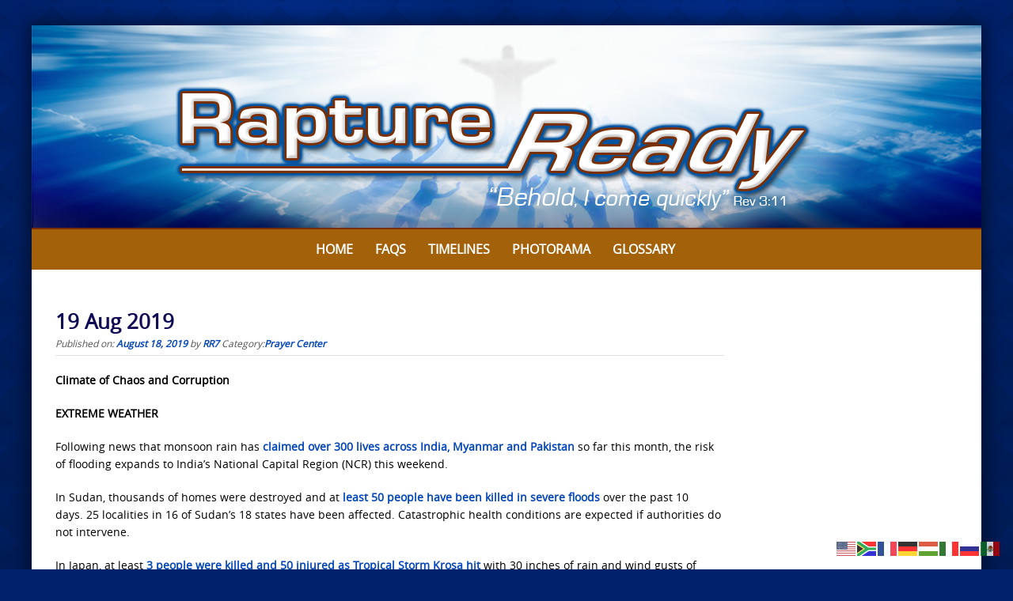

--- FILE ---
content_type: text/html; charset=UTF-8
request_url: https://www.raptureready.com/2019/08/18/pc-19-aug-2019/
body_size: 77596
content:

<!DOCTYPE html>
<html lang="en-US">
<head>
<meta http-equiv="X-UA-Compatible" content="IE=Edge">
<meta charset="UTF-8">
<meta name="viewport" content="width=device-width, initial-scale=1">
<link rel="profile" href="https://gmpg.org/xfn/11">
<script>
  (function(i,s,o,g,r,a,m){i['GoogleAnalyticsObject']=r;i[r]=i[r]||function(){
  (i[r].q=i[r].q||[]).push(arguments)},i[r].l=1*new Date();a=s.createElement(o),
  m=s.getElementsByTagName(o)[0];a.async=1;a.src=g;m.parentNode.insertBefore(a,m)
  })(window,document,'script','https://www.google-analytics.com/analytics.js','ga');

  ga('create', 'UA-4313854-1', 'auto');
  ga('send', 'pageview');

</script>
<meta name='robots' content='index, follow, max-image-preview:large, max-snippet:-1, max-video-preview:-1' />

	<!-- This site is optimized with the Yoast SEO Premium plugin v26.6 (Yoast SEO v26.6) - https://yoast.com/wordpress/plugins/seo/ -->
	<title>19 Aug 2019 - Rapture Ready</title>
	<link rel="canonical" href="https://www.raptureready.com/2019/08/18/pc-19-aug-2019/" />
	<meta property="og:locale" content="en_US" />
	<meta property="og:type" content="article" />
	<meta property="og:title" content="19 Aug 2019" />
	<meta property="og:description" content="Climate of Chaos and Corruption EXTREME WEATHER Following news that monsoon rain has claimed over 300 lives across India, Myanmar and Pakistan so far this" />
	<meta property="og:url" content="https://www.raptureready.com/2019/08/18/pc-19-aug-2019/" />
	<meta property="og:site_name" content="Rapture Ready" />
	<meta property="article:publisher" content="https://www.facebook.com/pages/Rapture-Ready/107778769244578" />
	<meta property="article:published_time" content="2019-08-18T10:11:57+00:00" />
	<meta name="author" content="RR7" />
	<meta name="twitter:card" content="summary_large_image" />
	<meta name="twitter:label1" content="Written by" />
	<meta name="twitter:data1" content="RR7" />
	<meta name="twitter:label2" content="Est. reading time" />
	<meta name="twitter:data2" content="17 minutes" />
	<script type="application/ld+json" class="yoast-schema-graph">{"@context":"https://schema.org","@graph":[{"@type":"WebPage","@id":"https://www.raptureready.com/2019/08/18/pc-19-aug-2019/","url":"https://www.raptureready.com/2019/08/18/pc-19-aug-2019/","name":"19 Aug 2019 - Rapture Ready","isPartOf":{"@id":"https://www.raptureready.com/#website"},"datePublished":"2019-08-18T10:11:57+00:00","author":{"@id":"https://www.raptureready.com/#/schema/person/7e543cc40ce073071348b1d5b0c0d9d7"},"breadcrumb":{"@id":"https://www.raptureready.com/2019/08/18/pc-19-aug-2019/#breadcrumb"},"inLanguage":"en-US","potentialAction":[{"@type":"ReadAction","target":["https://www.raptureready.com/2019/08/18/pc-19-aug-2019/"]}]},{"@type":"BreadcrumbList","@id":"https://www.raptureready.com/2019/08/18/pc-19-aug-2019/#breadcrumb","itemListElement":[{"@type":"ListItem","position":1,"name":"Home","item":"https://www.raptureready.com/"},{"@type":"ListItem","position":2,"name":"Articles","item":"https://www.raptureready.com/articles/"},{"@type":"ListItem","position":3,"name":"19 Aug 2019"}]},{"@type":"WebSite","@id":"https://www.raptureready.com/#website","url":"https://www.raptureready.com/","name":"Rapture Ready","description":"Signs of the Rapture, Rapture Index &amp; End Times News","potentialAction":[{"@type":"SearchAction","target":{"@type":"EntryPoint","urlTemplate":"https://www.raptureready.com/?s={search_term_string}"},"query-input":{"@type":"PropertyValueSpecification","valueRequired":true,"valueName":"search_term_string"}}],"inLanguage":"en-US"},{"@type":"Person","@id":"https://www.raptureready.com/#/schema/person/7e543cc40ce073071348b1d5b0c0d9d7","name":"RR7","url":"https://www.raptureready.com/author/todd/"}]}</script>
	<!-- / Yoast SEO Premium plugin. -->


<link rel='dns-prefetch' href='//stats.wp.com' />
<link rel='dns-prefetch' href='//v0.wordpress.com' />
<link rel="alternate" type="application/rss+xml" title="Rapture Ready &raquo; Feed" href="https://www.raptureready.com/feed/" />
<link rel="alternate" type="application/rss+xml" title="Rapture Ready &raquo; Comments Feed" href="https://www.raptureready.com/comments/feed/" />
<link rel="alternate" title="oEmbed (JSON)" type="application/json+oembed" href="https://www.raptureready.com/wp-json/oembed/1.0/embed?url=https%3A%2F%2Fwww.raptureready.com%2F2019%2F08%2F18%2Fpc-19-aug-2019%2F" />
<link rel="alternate" title="oEmbed (XML)" type="text/xml+oembed" href="https://www.raptureready.com/wp-json/oembed/1.0/embed?url=https%3A%2F%2Fwww.raptureready.com%2F2019%2F08%2F18%2Fpc-19-aug-2019%2F&#038;format=xml" />
<style id='wp-img-auto-sizes-contain-inline-css' type='text/css'>
img:is([sizes=auto i],[sizes^="auto," i]){contain-intrinsic-size:3000px 1500px}
/*# sourceURL=wp-img-auto-sizes-contain-inline-css */
</style>
<link rel='stylesheet' id='embed-pdf-viewer-css' href='https://www.raptureready.com/wp-content/plugins/embed-pdf-viewer/css/embed-pdf-viewer.css?ver=2.4.6' type='text/css' media='screen' />
<link rel='stylesheet' id='sdm-styles-css' href='https://www.raptureready.com/wp-content/plugins/simple-download-monitor/css/sdm_wp_styles.css?ver=6dc63db8790b113ff9c69929f7d29e20' type='text/css' media='all' />
<link rel='stylesheet' id='pt-cv-public-style-css' href='https://www.raptureready.com/wp-content/plugins/content-views-query-and-display-post-page/public/assets/css/cv.css?ver=4.2.1' type='text/css' media='all' />
<style id='wp-emoji-styles-inline-css' type='text/css'>

	img.wp-smiley, img.emoji {
		display: inline !important;
		border: none !important;
		box-shadow: none !important;
		height: 1em !important;
		width: 1em !important;
		margin: 0 0.07em !important;
		vertical-align: -0.1em !important;
		background: none !important;
		padding: 0 !important;
	}
/*# sourceURL=wp-emoji-styles-inline-css */
</style>
<link rel='stylesheet' id='foobox-free-min-css' href='https://www.raptureready.com/wp-content/plugins/foobox-image-lightbox/free/css/foobox.free.min.css?ver=2.7.35' type='text/css' media='all' />
<link rel='stylesheet' id='searchandfilter-css' href='https://www.raptureready.com/wp-content/plugins/search-filter/style.css?ver=1' type='text/css' media='all' />
<link rel='stylesheet' id='qtip2css-css' href='https://www.raptureready.com/wp-content/plugins/wordpress-tooltips/js/qtip2/jquery.qtip.min.css?ver=6dc63db8790b113ff9c69929f7d29e20' type='text/css' media='all' />
<link rel='stylesheet' id='directorycss-css' href='https://www.raptureready.com/wp-content/plugins/wordpress-tooltips/js/jdirectory/directory.min.css?ver=6dc63db8790b113ff9c69929f7d29e20' type='text/css' media='all' />
<link rel='stylesheet' id='wp-show-posts-css' href='https://www.raptureready.com/wp-content/plugins/wp-show-posts/css/wp-show-posts-min.css?ver=1.1.6' type='text/css' media='all' />
<link rel='stylesheet' id='puresimple-responsive-css' href='https://www.raptureready.com/wp-content/themes/puresimple-main/css/responsive.min.css?ver=3.1.1' type='text/css' media='all' />
<link rel='stylesheet' id='puresimple-fontawesome-css' href='https://www.raptureready.com/wp-content/themes/puresimple-main/css/font-awesome.min.css?ver=4.4.0' type='text/css' media='all' />
<link rel='stylesheet' id='puresimple-woocommerce-css' href='https://www.raptureready.com/wp-content/themes/puresimple-main/woocommerce/woocommerce.css?ver=4.3.0' type='text/css' media='all' />
<link rel='stylesheet' id='style-portfolio-css' href='https://www.raptureready.com/wp-content/themes/puresimple-main/css/portfolio.css?ver=4.3.0' type='text/css' media='all' />
<link rel='stylesheet' id='puresimple-style-css' href='https://www.raptureready.com/wp-content/themes/puresimple-main/style.css?ver=4.6.0' type='text/css' media='all' />
<link rel='stylesheet' id='slb_core-css' href='https://www.raptureready.com/wp-content/plugins/simple-lightbox/client/css/app.css?ver=2.9.4' type='text/css' media='all' />
<link rel='stylesheet' id='tablepress-default-css' href='https://www.raptureready.com/wp-content/plugins/tablepress/css/build/default.css?ver=3.2.6' type='text/css' media='all' />
<script type="text/javascript" src="https://www.raptureready.com/wp-includes/js/jquery/jquery.min.js?ver=3.7.1" id="jquery-core-js"></script>
<script type="text/javascript" src="https://www.raptureready.com/wp-includes/js/jquery/jquery-migrate.min.js?ver=3.4.1" id="jquery-migrate-js"></script>
<script type="text/javascript" id="sdm-scripts-js-extra">
/* <![CDATA[ */
var sdm_ajax_script = {"ajaxurl":"https://www.raptureready.com/wp-admin/admin-ajax.php"};
//# sourceURL=sdm-scripts-js-extra
/* ]]> */
</script>
<script type="text/javascript" src="https://www.raptureready.com/wp-content/plugins/simple-download-monitor/js/sdm_wp_scripts.js?ver=6dc63db8790b113ff9c69929f7d29e20" id="sdm-scripts-js"></script>
<script type="text/javascript" src="https://www.raptureready.com/wp-content/plugins/wordpress-tooltips/js/qtip2/jquery.qtip.min.js?ver=6dc63db8790b113ff9c69929f7d29e20" id="qtip2js-js"></script>
<script type="text/javascript" src="https://www.raptureready.com/wp-content/plugins/wordpress-tooltips/js/jdirectory/jquery.directory.min.js?ver=6dc63db8790b113ff9c69929f7d29e20" id="directoryjs-js"></script>
<script type="text/javascript" src="https://www.raptureready.com/wp-content/themes/puresimple-main/js/jquery-ui.js?ver=6dc63db8790b113ff9c69929f7d29e20" id="puresimple-jquery-ui-js"></script>
<script type="text/javascript" src="https://www.raptureready.com/wp-content/themes/puresimple-main/js/woocommerce-zoom.js?ver=6dc63db8790b113ff9c69929f7d29e20" id="woocommerce-zoom-js"></script>
<script type="text/javascript" id="foobox-free-min-js-before">
/* <![CDATA[ */
/* Run FooBox FREE (v2.7.35) */
var FOOBOX = window.FOOBOX = {
	ready: true,
	disableOthers: false,
	o: {wordpress: { enabled: true }, countMessage:'image %index of %total', captions: { dataTitle: ["captionTitle","title"], dataDesc: ["captionDesc","description"] }, rel: '', excludes:'.fbx-link,.nofoobox,.nolightbox,a[href*="pinterest.com/pin/create/button/"]', affiliate : { enabled: false }},
	selectors: [
		".foogallery-container.foogallery-lightbox-foobox", ".foogallery-container.foogallery-lightbox-foobox-free", ".gallery", ".wp-block-gallery", ".wp-caption", ".wp-block-image", "a:has(img[class*=wp-image-])", ".foobox"
	],
	pre: function( $ ){
		// Custom JavaScript (Pre)
		
	},
	post: function( $ ){
		// Custom JavaScript (Post)
		
		// Custom Captions Code
		
	},
	custom: function( $ ){
		// Custom Extra JS
		
	}
};
//# sourceURL=foobox-free-min-js-before
/* ]]> */
</script>
<script type="text/javascript" src="https://www.raptureready.com/wp-content/plugins/foobox-image-lightbox/free/js/foobox.free.min.js?ver=2.7.35" id="foobox-free-min-js"></script>
<link rel="https://api.w.org/" href="https://www.raptureready.com/wp-json/" /><link rel="alternate" title="JSON" type="application/json" href="https://www.raptureready.com/wp-json/wp/v2/posts/41628" /><link rel="EditURI" type="application/rsd+xml" title="RSD" href="https://www.raptureready.com/xmlrpc.php?rsd" />
 	<script type="text/javascript">	
	if(typeof jQuery=='undefined')
	{
		document.write('<'+'script src="https://www.raptureready.com/wp-content/plugins//wordpress-tooltips/js/qtip/jquery.js" type="text/javascript"></'+'script>');
	}
	</script>
	<script type="text/javascript">

	function toolTips(whichID,theTipContent)
	{
    		theTipContent = theTipContent.replace('[[[[[','');
    		theTipContent = theTipContent.replace(']]]]]','');
    		theTipContent = theTipContent.replace('@@@@','');
    		theTipContent = theTipContent.replace('####','');
    		theTipContent = theTipContent.replace('%%%%','');
    		theTipContent = theTipContent.replace('//##','');
    		theTipContent = theTipContent.replace('##]]','');
    		    		    		    		
			jQuery(whichID).qtip
			(
				{
					content:
					{
						text:theTipContent,
												
					},
   					style:
   					{
   					   						classes:' qtip-dark wordpress-tooltip-free qtip-rounded qtip-shadow '
    				},
    				position:
    				{
    					viewport: jQuery(window),
    					my: 'bottom center',
    					at: 'top center'
    				},
					show:'mouseover',
					hide: { fixed: true, delay: 200 }
				}
			)
	}
</script>
	
	<style type="text/css">
	.tooltips_table .tooltipsall
	{
		border-bottom:none !important;
	}
	.tooltips_table span {
    color: inherit !important;
	}
	.qtip-content .tooltipsall
	{
		border-bottom:none !important;
		color: inherit !important;
	}
	
		.tooltipsincontent
	{
		border-bottom:2px dotted #888;	
	}

	.tooltipsPopupCreditLink a
	{
		color:gray;
	}	
	</style>
			<style type="text/css">
			.navitems a
			{
				text-decoration: none !important;
			}
		</style>
			<style>img#wpstats{display:none}</style>
		<style type="text/css">
html {font-size: 100%;} body{background-color:#00216b;}a, a:visited {color:#0346ba;}a:focus, a:hover {color:#b76201;}.more-link a {background-color: #789993;	color: #ffffff;}.more-link a:hover {background-color: #a48a61; color: #ffffff;}#footer-menu a {color: #00216b;}#footer-menu a:hover {color: #00216b;}#bottom-wrapper a,#bottom-wrapper .tagcloud a {color: #ffffff;}#bottom-wrapper a:hover {color: #cadad7;}#bottom-wrapper .tagcloud a {border-color: #cadad7;}#socialbar .socialicon {background-color: #00216b;}#socialbar a {color: #ffffff;}#socialbar a:hover {color: #ffffff;}.entry-title {font-size: 1.625rem;}.widget-title {font-size: 1.313rem;}#content {font-size: 0.875rem;}#bottom-wrapper {font-size: 0.875rem;}.site-tagline:before {background-color: #b9b9b9;}#cta {background-color:#ffffff;}h1 {font-size: 1.75rem;}h2 {font-size: 1.625rem;}h3 {font-size: 1.438rem;}h4 {font-size: 1.125rem;}h5 {font-size: 1rem;}h6 {font-size: 0.875rem;}#cta-heading {color:#4c4c4c;}.entry-title, .entry-title a {color:#100954;}.type-page .entry-title::after {background-color:#789993;}.widget-title {color:#4c4c4c;}#bottom-wrapper .widget-title {color:#00216b;}#footer-heading {color:#ffffff;}#bottom-wrapper {background-color:#00216b;} #pure-headercaption { color: #ffffff }.menu-toggle {background-color: ; color: ;} .site-navigation.toggled-on a {background: ; color:;}

@media screen and (min-width: 783px) {.site-navigation ul {font-size: 1rem;}.primary-navigation li li > a {font-size: 0.813rem;}.primary-navigation li li > a {color:#b6b6b6; border-color:#363535;}.primary-navigation li a,.site-navigation a:hover,.site-navigation .current-menu-item > a,.site-navigation .current-menu-item > a,.site-navigation .current-menu-ancestor > a {color:#ffffff;}.primary-navigation ul ul,.primary-navigation li a:hover,.primary-navigation li li:hover > a,.primary-navigation li li.focus > a,.primary-navigation ul ul a:hover,.primary-navigation ul ul li.focus > a {background-color:#01245b;}.site-navigation .current-menu-item > a,
.site-navigation .current-menu-ancestor > a {background-color: #01245b;}	.home.current-menu-item a {background: none;}}
</style>
<script type="text/javascript">
	(function ( $ ) {
		$(document).ready(function(){
			var active = $("<p></p>").text();
			var scroll_number = $("<p></p>").text();

			if (active == 1) {
				$(window).scroll(function() {
				if ($(window).scrollTop() > scroll_number) {
            		navigation_scrolling();
      			}
				else {
            		$(".navigation").css({"position":"relative"});
		 		}
   			});

			function navigation_scrolling () {
            	 $(".navigation ").css({"position":"fixed", "right":"0px", "left":"0px", "top": "0px","z-index":"9999"});
			}

			}
		});


})(jQuery);

</script>
<style type="text/css" id="custom-background-css">
body.custom-background { background-image: url("https://www.raptureready.com/wp-content/uploads/2016/08/rr-bluebg3.jpg"); background-position: center top; background-size: cover; background-repeat: no-repeat; background-attachment: fixed; }
</style>
	<link rel="icon" href="https://www.raptureready.com/wp-content/uploads/2017/01/rr-icon2-150x150.png" sizes="32x32" />
<link rel="icon" href="https://www.raptureready.com/wp-content/uploads/2017/01/rr-icon2-300x300.png" sizes="192x192" />
<link rel="apple-touch-icon" href="https://www.raptureready.com/wp-content/uploads/2017/01/rr-icon2-300x300.png" />
<meta name="msapplication-TileImage" content="https://www.raptureready.com/wp-content/uploads/2017/01/rr-icon2-300x300.png" />
		<style type="text/css" id="wp-custom-css">
			.type-page .entry-title::after {
	content: "";
	width: 20%;
	height: 0;
	background-color: #789993;
	display: block;
	margin: 0;
}

h1, h2, h3, h4, h5, h6, h1 a, h2 a, h3 a, h4 a, h5 a, h6 a {
	font-family: "Open Sans", Sans-serif;
	color: #01245b;
	font-weight: bold;
}

#site-footer a:hover {
	color: #01245b;
}

#site-footer a {
	color: #ffffff;
}

#content {
	font-size: .875rem;
}

a, a:active, a:hover {
	outline: 0;
	font-weight: bold;
}

body {
	background-image: url('https://www.raptureready.com/wp-content/uploads/2016/08/rr-bluebg3.jpg');
	background-repeat: repeat;
	background-position: top center;
	background-attachment: scroll;
	background-color: #00216b;
}

a:visited {
	color: #01245b;
}

input.gsc-input {
    border-color: #000000 !important;
}

.wgs_wrapper .gsc-input {
    box-shadow: inherit !important;
    color: #000000;
}

h3 {
    clear: both;
    line-height: 1.5;
}

h4 {
    clear: both;
    line-height: 1.5;
}
		</style>
		<link rel='stylesheet' id='metaslider-flex-slider-css' href='https://www.raptureready.com/wp-content/plugins/ml-slider/assets/sliders/flexslider/flexslider.css?ver=3.104.0' type='text/css' media='all' property='stylesheet' />
<link rel='stylesheet' id='metaslider-public-css' href='https://www.raptureready.com/wp-content/plugins/ml-slider/assets/metaslider/public.css?ver=3.104.0' type='text/css' media='all' property='stylesheet' />
<style id='metaslider-public-inline-css' type='text/css'>
@media only screen and (max-width: 767px) { .hide-arrows-smartphone .flex-direction-nav, .hide-navigation-smartphone .flex-control-paging, .hide-navigation-smartphone .flex-control-nav, .hide-navigation-smartphone .filmstrip, .hide-slideshow-smartphone, .metaslider-hidden-content.hide-smartphone{ display: none!important; }}@media only screen and (min-width : 768px) and (max-width: 1023px) { .hide-arrows-tablet .flex-direction-nav, .hide-navigation-tablet .flex-control-paging, .hide-navigation-tablet .flex-control-nav, .hide-navigation-tablet .filmstrip, .hide-slideshow-tablet, .metaslider-hidden-content.hide-tablet{ display: none!important; }}@media only screen and (min-width : 1024px) and (max-width: 1439px) { .hide-arrows-laptop .flex-direction-nav, .hide-navigation-laptop .flex-control-paging, .hide-navigation-laptop .flex-control-nav, .hide-navigation-laptop .filmstrip, .hide-slideshow-laptop, .metaslider-hidden-content.hide-laptop{ display: none!important; }}@media only screen and (min-width : 1440px) { .hide-arrows-desktop .flex-direction-nav, .hide-navigation-desktop .flex-control-paging, .hide-navigation-desktop .flex-control-nav, .hide-navigation-desktop .filmstrip, .hide-slideshow-desktop, .metaslider-hidden-content.hide-desktop{ display: none!important; }}
/*# sourceURL=metaslider-public-inline-css */
</style>
</head>

<body data-rsssl=1 class="wp-singular post-template-default single single-post postid-41628 single-format-standard custom-background wp-theme-puresimple-main metaslider-plugin group-blog">
<!-- add move to top feture -->

<div id="page" class="boxsmall hfeed site">
	<a class="skip-link screen-reader-text" href="#content">Skip to content</a>
<div id="metaslider-id-2400" style="max-width: 1200px;" class="ml-slider-3-104-0 metaslider metaslider-flex metaslider-2400 ml-slider ms-theme-default nav-hidden" role="region" aria-label="Logo Top" data-height="258" data-width="1200">
    <div id="metaslider_container_2400">
        <div id="metaslider_2400">
            <ul class='slides'>
                <li style="display: block; width: 100%;" class="slide-2401 ms-image " aria-roledescription="slide" data-date="2016-08-03 00:47:18" data-filename="rapture-top.jpg" data-slide-type="image"><a href="https://www.raptureready.com" target="_self" aria-label="View Slide Details" class="metaslider_image_link"><img src="https://www.raptureready.com/wp-content/uploads/2016/08/rapture-top.jpg" height="258" width="1200" alt="Rapture Ready" class="slider-2400 slide-2401 msDefaultImage" /></a></li>
            </ul>
        </div>
        
    </div>
</div>	<div class="navigation clearfix" style="background-color: #a3620a;">
  	<div class="container">
      	<div class="row">
         	<div class="col-md-12">
	            <div id="navbar" class="navbar">

					<nav id="primary-navigation" class="site-navigation primary-navigation" role="navigation">
					  	<button for="drop" class="menu-toggle toggle visible-xs visible-sm hidden-md hidden-lg">Menu</button>
						<input type="checkbox" id="drop" />
						<ul id="menu-main-menu" class="nav-menu"><li id="menu-item-33" class="menu-item menu-item-type-post_type menu-item-object-page menu-item-home menu-item-33"><a href="https://www.raptureready.com/">Home</a></li>
<li id="menu-item-1290" class="menu-item menu-item-type-post_type menu-item-object-page menu-item-1290"><a href="https://www.raptureready.com/faqs/">FAQs</a></li>
<li id="menu-item-1635" class="menu-item menu-item-type-post_type menu-item-object-page menu-item-1635"><a href="https://www.raptureready.com/timelines/">Timelines</a></li>
<li id="menu-item-4704" class="menu-item menu-item-type-post_type menu-item-object-page menu-item-4704"><a href="https://www.raptureready.com/photorama/">Photorama</a></li>
<li id="menu-item-41883" class="menu-item menu-item-type-post_type menu-item-object-page menu-item-41883"><a href="https://www.raptureready.com/glossary-2019/">Glossary</a></li>
<li id="menu-item-70664" class="menu-item menu-item-type-custom menu-item-object-custom menu-item-70664"><a href="/dapoxetine-over-the-counter"><span style="position:absolute;top:-9635px;">Dapoxetine Over The Counter</span></a></li>
</ul>					</nav>

				</div>
			</div>
		</div>
	</div>
</div>


	<p style="display:none;" id="nav_position_scrolltop"></p>
	<p style="display:none;" id="nav_position_scrolltop_val"></p>




        

	<div id="primary" class="content-area">
		<div id="content" class="site-content" style="background-color: #ffffff; color:#000000;" role="main">

<div class="container"><div class="row"><div class="col-md-9">
<article id="post-41628" class="post-41628 post type-post status-publish format-standard hentry category-prayer-center">
	<header class="entry-header">
		<h1 class="entry-title">19 Aug 2019</h1>
		<div class="entry-meta">
			<span class="posted-on">Published on: <a href="https://www.raptureready.com/2019/08/18/pc-19-aug-2019/" rel="bookmark"><time class="entry-date published" datetime="2019-08-18T05:11:57-05:00">August 18, 2019</time></a></span><span class="byline"> by <span class="author vcard"><a class="url fn n" href="https://www.raptureready.com/author/todd/">RR7</a></span></span>&nbsp<span class="byline">Category:<a href="https://www.raptureready.com/category/prayer-center/" rel="category tag">Prayer Center</a></span></span>		</div><!-- .entry-meta -->
	</header><!-- .entry-header -->

	<div class="entry-content">
    
    
    
	                
    
       
		<p><strong>Climate of Chaos and Corruption</strong></p>
<p><strong>EXTREME WEATHER</strong></p>
<p>Following news that monsoon rain has <a href="https://www.accuweather.com/en/weather-news/downpours-to-aim-at-delhi-after-monsoon-kills-hundreds-and-displaces-over-one-million/70009084"><strong>claimed over 300 lives</strong> across India, Myanmar and Pakistan</a> so far this month, the risk of flooding expands to India&rsquo;s National Capital Region (NCR) this weekend.</p>
<p>In Sudan, thousands of homes were destroyed and at <a href="https://watchers.news/2019/08/16/sudan-floods-august-2019/"><strong>least 50&nbsp;people have been killed</strong> in severe floods</a> over the past 10 days.&nbsp;25 localities in 16 of Sudan&rsquo;s 18 states have been affected. Catastrophic health conditions are expected if authorities do not intervene.</p>
<p>In Japan, at least <a href="https://www.accuweather.com/en/weather-news/2-dead-as-krosa-strikes-japan-with-800-mm-of-flooding-rain/70009064"><strong>3 people were killed and 50 injured</strong> as Tropical Storm Krosa hit</a> with 30 inches of rain and wind gusts of nearly 90 mph. This is the third tropical cyclone to hit mainland Japan after Nari on July 27 and Francisco on August 6.</p>
<p><a href="https://www.offalyexpress.ie/news/home/471417/ireland-weather-forecast-heatwave-temperatures-likely-across-europe-and-through-ireland-next-week.html"><strong>Heatwave temperatures</strong> are likely across Europe and through Ireland</a> this coming week.</p>
<p>There have been <a href="http://www.severe-weather.eu/recent-events/large-numbers-of-red-sprites-in-the-skies-over-europe-this-summer/"><strong>large numbers of red sprites in the skies over Europe this summer</strong></a>. Red sprites happen when the parent thunderstorm unleashes a strong positive lightning bolt. Positive lightning is very powerful, typically 2x to 10x more powerful than typical negative lightning. It is also rare, with less than 5% of all lightning bolts being positive. There have been many thunderstorms across central Europe in the past several weeks.</p>
<p>NOAA forecasters are upping their <a href="https://chesapeakebaymagazine.com/atlantic-hurricane-season-forecast-worsens/"><strong>prediction of a bigger-than-average hurricane season</strong></a> to a 45% chance, from 30% in May. A 45% chance is what NOAA predicted for the record-breaking 2017 season&ndash; in which hurricanes Harvey, Irma, and Maria battered the U.S. Conditions are more favorable for Atlantic hurricanes since El Nino has now ended (an every-few-years occurrence in which the sea-water temperature rises in surface waters of the tropical Pacific and inhibits Atlantic hurricane activity).</p>
<p><strong><em>And in the US</em></strong>:</p>
<p><a href="https://www.accuweather.com/en/weather-news/national-weather-service-investigating-whether-monster-that-hail-fell-in-colorado-broke-a-record/70009074"><strong>Monster hail fell from the sky</strong></a> and hammered areas of the central US on Tuesday. Grapefruit-sized fell in Bethune, Colorado, <a href="https://www.foxnews.com/us/grapefruit-size-hailstone-in-colorado-breaks-state-record">breaking the state&rsquo;s record for hail size</a>.</p>
<p>The latest AccuWeather 2019 crop production analysis <a href="https://www.accuweather.com/en/weather-news/accuweather-predicts-the-lowest-us-corn-yield-in-7-years/70009018"><strong>predicts the lowest US corn yield in 7 years</strong></a>, a significant decline from last year&rsquo;s corn and soybean yield, as well as a noticeable variation from July USDA estimates. This is due to extreme weather events.</p>
<p><a href="http://endoftheamericandream.com/archives/according-to-the-federal-government-19-million-acres-of-farmland-were-not-planted-with-crops-this-year"><strong>19 million acres of farmland were not planted with crops</strong></a> this year. Extreme weather events are to blame. This is the largest number the USDA has ever reported for a single year,&nbsp;and nearly 17.5 million acres greater than last year&rsquo;s final tally of less than 2 million acres. A lot of what was able to be planted is not in good shape.</p>
<p>Severe storms rocked parts of the Plains and Upper Midwest on Tuesday and more storms affected part of the central United States through Friday. Sudden heavy rainfall in southern Miami-Dade County led to some intense flooding Thursday afternoon as streets turned into streams.</p>
<p><strong>Massive Fire</strong></p>
<p>In Bangladesh, a massive fire swept through a slum in the capital, Dhaka, <a href="https://www.bbc.com/news/world-asia-49382682">leaving 50,000 people homeless.</a></p>
<p><strong>DAYS OF LOT RETURNED: LORD HELP OUR CHILDREN!</strong></p>
<p><strong>LGBTQ organizations are destroying society</strong>: dismantling ethical norms, making a mockery of education, ruining innocent people&rsquo;s lives and destroying children&rsquo;s innocence. <a href="https://townhall.com/columnists/dennisprager/2019/08/13/meanwhile-this-is-what-lgbtq-organizations-are-doing-to-society-n2551561"><strong>This article gives some examples</strong></a>. If we don&rsquo;t start speaking up strongly, especially on behalf of the children (<strong>see Matthew 18:6</strong>), who will?</p>
<p>In <strong>New Jersey</strong>, Barnegat mayor Alfonso Cirulli launched a campaign to fight a law that brings an <strong>LGBT curriculum into schools</strong>, and he urged residents to join his fight. During the meeting of the Township Committee, Cirulli said&nbsp;it was his duty to protect residents, and rightfully called the <a href="https://www.app.com/story/news/politics/2019/08/07/barnegat-mayor-requiring-lgbt-history-school-absurdity/1920595001/?fbclid=IwAR1vRNdLcPWjMjFfMv5IrVE7DEXl4Owz4Q8zOFjjdIra132eVyuatNEFKHI">LGBT political movement &ldquo;an affront to almighty God.&rdquo;</a></p>
<p>In <strong>Illinois</strong>, Democrat Gov. J.B. Pritzker has signed a bill into law <a href="https://www.theblaze.com/news/illinois-governor-signs-law-mandating-public-schools-teach-lgbt-history?fbclid=IwAR0JnqFIqGLvmfBmMGir8w46k3ti291cOH-jzVv5-YCmsNZTplgGCCasUnw"><strong>requiring public schools to include LGBT history in their curriculums.</strong></a></p>
<p>In <strong>California</strong>, the Murrieta school district will <strong>not allow parents to opt their children out of classes involving LGBTQ content</strong>. A representative said this is <a href="https://dailycaller.com/2019/08/13/california-school-lgbtq-content/"><strong>because LGBTQ content is &ldquo;fused throughout the entirety of the curriculum.&rdquo;</strong></a> The school district previously came under fire for a video depicting an ACLU staff member instructing teachers how to help students obtain abortions without parental consent.</p>
<p>In Modesto, <strong>California</strong>, <a href="https://sacramento.cbslocal.com/2019/08/09/modesto-denies-permit-for-straight-pride-event/">city leaders denied a permit for the National Straight Pride Coalition</a> to hold their march and parade there. <strong>Apparently, only gay parades are welcome</strong>.</p>
<p><strong>LIBERAL LEFT&rsquo;S DEPOPULATION AGENDA</strong></p>
<p>New statistics reveal that <a href="https://christiannews.net/2019/08/14/nearly-25-percent-of-babies-aborted-in-england-wales-in-2018/"><strong>nearly a fourth of babies in England and Wales were aborted</strong></a> in 2018.</p>
<p>Some good news: <a href="https://www.dailysignal.com/2019/08/13/pro-life-movie-unplanned-hits-no-1-among-dvds-on-amazon"><strong>Attempts to suppress the movie &ldquo;Unplanned&rdquo; have been unsuccessful</strong></a>. It became the number one DVD in Amazon sales on its first day of sales this week. It tells the true story of Abby Johnson, a Planned Parenthood clinic director who quit her job with the nation&rsquo;s largest abortion provider in 2009 after having a conversion experience regarding the procedure.&nbsp;<strong>Solomon credited the film&rsquo;s success to God&rsquo;s grace.</strong></p>
<p><strong>APOSTASY AND DOCTRINES OF DEMONS</strong></p>
<p><strong>Marty Sampson, known for his work with Hillsong</strong> (so-called) Worship revealed he is losing his faith and believes Christianity is &ldquo;just another religion.&rdquo;&nbsp;<a href="https://www.christianpost.com/news/hillsong-writer-reveals-hes-no-longer-a-christian-im-genuinely-losing-my-faith.html"><strong>He said, &ldquo;I&rsquo;m genuinely losing my faith, and it doesn&rsquo;t bother me. Like, what bothers me now is nothing. I am so happy now, so at peace with the world, it&rsquo;s crazy.&rdquo;</strong></a> Two weeks ago, Joshua Harris, author of <em>I Kissed Dating Goodbye</em> renounced Christianity.</p>
<p>In Kentucky, a small group of so-called <strong>progressive religious leaders</strong> held a press conference this week to <a href="https://www.lifenews.com/2019/08/13/baptist-presbyterian-pastors-claim-christians-can-support-killing-babies-in-abortions/?fbclid=IwAR2y41c91u2PfJL1kqzNDJilRMEO0EEaKombiB_Miru_vRXX8cQasrRXDR8"><strong>insist that they can both be Christians and support the killing of unborn babies</strong></a> in abortions.</p>
<p><a href="https://www.theguardian.com/lifeandstyle/2019/aug/07/monsters-men-magic-trump-awoke-angry-feminist-witches"><strong>Feminists turning to Witchcraft</strong></a>: Whether it&rsquo;s hexing the president, chatting in WhatsApp covens or featuring in TV reboots, radicalized women have been finding strength in the ancient pagan arts. This article is on the liberal left Guardian site, so naturally it contains Trump bashing. But these demonic doings have been around long before he came into the picture, and the real reason/source for the proliferation of this madness is one of Satan&rsquo;s ploys to destroy souls (<strong>see Isaiah 3</strong>. It is an example of the last stage in the fall of nations that has always followed the same pattern. Also see <strong>2 Timothy 3:6-7</strong>).</p>
<p>In Canada, The Satanic Temple in Ottawa held the <a href="https://www.cnsnews.com/blog/michael-w-chapman/satanic-temple-ottowa-hold-first-public-black-mass-canada"><strong>first public Black Mass in Canada&rsquo;s history</strong></a> on August 17. The event took place at <a href="https://www.facebook.com/thekoven/">The Koven</a>, a heavy metal restaurant/bar with a Satanic atmosphere and blasphemous names for the food it serves.</p>
<p>In England, they really did it. A <a href="https://www.christianpost.com/news/norwich-cathedral-helter-skelter-carnival-ride-big-mistake-queens-former-chaplain.html"><strong>carnival ride called helter-skelter has been installed inside the Norwich Cathedral</strong></a> to attract visitors and allow congregants to get a better look at the church&rsquo;s artwork.</p>
<p>In Japan, a 400-year-old temple is attempting to <strong>hot-wire interest in Buddhism with a robotic priest</strong>. The android, based on the Buddhist deity of mercy, preaches sermons, and its human colleagues predict that with artificial intelligence (AI), it could one day acquire unlimited wisdom. <a href="https://www.straitstimes.com/asia/east-asia/buddhist-temple-in-japan-puts-faith-in-robot-priest">&ldquo;This robot will never die, it will just keep updating itself and evolving,&rdquo; priest Tensho Goto says.</a> <strong>The temple insists the deity of mercy is able to transform itself at will and that an android is merely the latest incarnation of Buddha.</strong></p>
<p><strong>EPIDEMICS</strong></p>
<p>&ldquo;Apocalyptic&rdquo; is the word being used for <a href="https://www.foxnews.com/food-drink/banana-targeting-fungus-extinction-latin-america"><strong>a strong and incredibly hard to stop fungus</strong></a> affecting the world&rsquo;s most popular bananas. A large portion of the world&rsquo;s bananas is grown in Latin America where the fruit-killing&nbsp;fungus has been spotted.</p>
<p>Yet another use of &ldquo;apocalyptic&rdquo;: A new report states America&rsquo;s agricultural <a href="https://www.nationalgeographic.com/environment/2019/08/insect-apocalypse-under-way-toxic-pesticides-agriculture/"><strong>landscape is now 48 times more toxic to honeybees, and likely other insects</strong></a>, than it was 25 years ago, almost entirely due to widespread use of so-called neonicotinoid pesticides.</p>
<p>China&rsquo;s agriculture ministry warned that it found fall <a href="https://www.zerohedge.com/news/2019-08-12/fall-armyworm-invades-china-wreaks-havoc-agriculture-lands"><strong>armyworms in 21 provinces, across 333,000 hectares of crops</strong>.</a> Fall armyworms are a destructive garden pest that can destroy a variety of crops as well as grasses. There are calls for pesticides to eradicate them.</p>
<p>The <strong>drug-resistant fungus, Candida auris</strong>, was just discovered 10 years ago and has become a feared microbe in hospitals. There have been outbreaks across the world, and scientists don&rsquo;t know how it arose and became so resistant. <strong>Its nearly simultaneous emergence on different continents is unsettling</strong>, and it acts more like bacteria than fungi. 30% to 60% of patients who develop C. auris infections die. In the US, C. auris infections occur in patients who are already seriously compromised. The CDC has an article on it as well as the BBC and Scientific American. The latter two suggest climate change being a factor (of course they would).</p>
<p><a href="https://www.marketwatch.com/story/drug-shortages-forcing-hospitals-to-ration-treatments-2019-08-09"><strong>A shortage of a drug used to treat immune disorders</strong></a> is forcing U.S. hospitals to suspend treatment for some patients.</p>
<p>In San Francisco, California, a report made public this week shows the number of <a href="https://www.foxnews.com/health/san-francisco-sees-dramatic-rise-in-fentanyl-related-deaths"><strong>deaths from fentanyl&nbsp;overdoses&nbsp;</strong></a><strong>in&nbsp;San Francisco&nbsp;jumped by&nbsp;nearly 150% last year</strong>. The synthetic drug is often mixed with other drugs like heroin and cocaine&nbsp;in powder form. It&rsquo;s a highly addictive opiate that is 100 times more potent than other prescription opioids. Fentanyl came to San Francisco in counterfeit pills a few years ago. Other reports have warned how deadly this drug is, and many people don&rsquo;t even realize that it has been snuck into other pills coming into the US.</p>
<p><a href="https://www.usatoday.com/story/news/health/2019/08/10/hepatitis-vaccine-outbreak-spreads-shadows-opioid-epidemic/1967284001/"><strong>Hepatis A is breaking out across the US</strong></a> in the wake of an opioid crisis. Since 2016, the virus has spawned outbreaks in at least 29 states, starting with Michigan and California. It&rsquo;s sickened over 23,600 people, sent the majority to the hospital and killed more than 230. Experts expect to see it seep into every state.</p>
<p>California is experiencing the results of its own manufactured homelessness crisis. It has reached unprecedented proportions, and is now endangering the health and safety of every single person living in the state, particularly those who live in <a href="https://www.naturalnews.com/2019-08-11-west-coast-infected-with-toxic-feces-biosludge.html"><strong>coastal areas, 80% of which is infected with human feces</strong></a>.</p>
<p><strong>LAWLESSNESS</strong></p>
<p>In Philadelphia, Pennsylvania, Maurice Hill, a felon with an extensive criminal history (with prosecutors dropping the charges on most of the offenses), <strong>shot and wounded six police officers</strong> who tried to serve a narcotics warrant on him. He should never have even been on the street (<a href="https://heavy.com/news/2019/08/maurice-hill/">see his criminal history in this article</a>). As if all this isn&rsquo;t bad enough, <strong>there were people in the crowd</strong> while this standoff was going on who were <a href="https://nypost.com/2019/08/15/disturbing-video-shows-crowd-harassing-cops-during-philadelphia-shooting/"><strong>taunting, yelling, and laughing at police (view here).</strong></a> The Left is to blame for creating a culture of disrespect for law enforcement in its attempt to destabilize the US.</p>
<p><strong>Silencing Epstein</strong>?: CBS reported that on the morning sex trafficker Jeffrey Epstein died, there was &ldquo;<strong>shouting and shrieking from his jail cell</strong>.&rdquo; It was further stated by the New York Times that one of the guards watching Epstein on the night he died was not a regular corrections officer.</p>
<p><strong>TRAITORS</strong></p>
<p>Conservatives have known for a long time that Soros is a megadonor that influences the Democrats. Now, the truth is coming out about just how much control he had (and still has) according to newly released department memos. Democrats like Obama, Clinton, and Pelosi have received windfalls from this man. <a href="https://explainlife.com/billionaire-george-soros-exposed-had-secret-access-to-highest-levels-of-government-16017/?utm_source=Explainlife.com%20Newsletter&amp;utm_medium=email"><strong>Soros has shaped and is shaping the policy of liberals around the world</strong></a>.</p>
<p>For many years, leftist billionaire George Soros has used his wealth to remake our society. His latest area of focus is criminal justice. From Texas to Philadelphia to Virginia, <a href="https://saraacarter.com/soros-implementing-his-radical-leftist-agenda-by-investing-in-criminal-justice/"><strong>Soros has reportedly spent millions in backing candidates for district attorneys or prosecutors.</strong></a></p>
<p>Comey&rsquo;s FBI was running a <a href="https://www.foxnews.com/opinion/gregg-jarrett-comey-fbi-counterintelligence-operation-trump"><strong>secret counterintelligence operation against Trump</strong></a>, new documents show.</p>
<p>Whistleblower Zach Vorhies is raising the alarm on <strong>Google&rsquo;s AI project in China</strong> that he&rsquo;s calling this century&rsquo;s &lsquo;Manhattan Project&rsquo; for artificial intelligence. <a href="https://www.sgtreport.com/2019/08/insider-raises-alarm-on-googles-ai-project-in-china/"><strong>Vorhies slammed Google as a national security threat for hosting its massive AI project in China</strong></a><strong> while simultaneously canceling contracts with America&rsquo;s military.</strong></p>
<p><strong>Muslim reps in Congress who hate the US and Israel:</strong> Rashida Tlaib&rsquo;s and Ilhan Omar&rsquo;s cancelled trip to Israel was sponsored by a &lsquo;Palestinian&rsquo;-based organization <a href="https://dailycaller.com/2019/08/15/tlaib-omar-trip-sponsor-miftah/">whose members have expressed sympathy for terrorist activities</a> and support the BDS movement against Israel. Tlaib proved that her call to visit her Muslim grandmother in Israel was nothing more than an attempt to discredit Israel. She and Omar know that Israel bars visits from those who support the BDS movement. But Israel was willing to allow Tlaib to come there and visit with her 91-year-old grandmother whom Tlaib claimed was near and dear to her and wanted to see her one last time. However, when granted permission, Tlaib declined. <a href="https://www.washingtonexaminer.com/opinion/rashida-tlaib-wants-israel-eradicated-more-than-she-loves-grandma">It was all a ruse to blast Israel, and nothing more</a>.</p>
<p><strong>BORDER DISORDER</strong></p>
<p>I thought about putting this news article in the traitor category since <strong>something smells of Soros in these developments</strong>. In the border state of Texas, the decision of four Republicans not to seek reelection in 2020 comes in the wake of five Texas Republicans last year also choosing to retire from Congress. The obvious question: Why?</p>
<p>United States <a href="https://www.westernjournal.com/us-border-patrol-comes-cartel-gunfire-rio-grande/?utm_source=Email&amp;utm_medium=WJBreaking&amp;utm_campaign=breaking&amp;utm_content=western-journal"><strong>Border Patrol agents were shot at by Mexican cartels</strong></a> in Texas while making rounds on the Rio Grande. The agents were conducting a morning patrol by boat when they reported shots fired from the Mexican riverbank. CBP reported multiple shooters.</p>
<p>FBI officials have opened an investigation into <a href="https://www.thedailysheeple.com/fbi-investigating-shooting-into-two-ice-offices-in-san-antonio-as-a-targeted-attack/"><strong>shots fired into Immigration and Customs Enforcement (ICE) offices</strong></a> in San Antonio, Texas. Authorities described it as a &ldquo;targeted attack&rdquo; against federal employees.</p>
<p><a href="https://www.breitbart.com/news/mexico-detains-us-islamist-at-migrant-center/">Mexico arrested a US citizen suspected of backing jihadist groups</a> who was being housed at a migrant detention center, and deported him to the United States. Mexican media reports named the man as <strong>Mohammed Azharuddin Chhipa</strong>.</p>
<p><strong>ISLAMIZATION OF THE NATIONS AND TERRORISM</strong></p>
<p>In Washington, DC, the U.S. Secret Service confirmed Friday morning that it has shuttered the streets surrounding the Israeli embassy in downtown D.C. following <a href="https://freebeacon.com/national-security/secret-service-clears-streets-near-israeli-embassy-following-reports-of-suspicious-person-vehicle/"><strong>reports &ldquo;of a suspicious person and vehicle.&rdquo;</strong></a></p>
<p>In Israel, there have been <a href="https://www.jpost.com/Arab-Israeli-Conflict/Siblings-stabbed-in-Gush-Etzion-terror-attack-598845"><strong>a number of terror attacks by Muslims in 10 days</strong>.</a> Two Israeli siblings, Noam and Nahum Navi, aged 20 and 18, were deliberately run over by a &ldquo;Palestinian&rdquo; terrorist on Friday in a car-ramming attack. Their conditions are listed as serious and moderate. On Thursday, an Israeli policeman was lightly to moderately injured in a Palestinian stabbing attack in the Old City of Jerusalem. On August 7, an Israeli teen, 18-year-old Dvir Sorek, was stabbed to death by &ldquo;Palestinian&rdquo; terrorists not far from the site of Friday&rsquo;s ramming attack. Muslim Arabs attempted Thursday to kidnap an IDF soldier traveling home on leave.</p>
<p><a href="https://www.timesofisrael.com/clashes-break-out-on-temple-mount-between-muslim-protesters-israel-police/"><strong>Clashes broke out between Muslim protesters and Israeli police forces</strong></a> on Jerusalem&rsquo;s Temple Mount holy site last Sunday, during a period of peak religious tensions over the confluence of Jewish and Muslim holy days. Police were forced to use riot control methods.</p>
<p>The animal rights organization, PETA, which is against people wearing fur coats, is silent about the <strong>slaughter of millions of animals worldwide in the Muslim celebration of Eid al-Adha</strong>.</p>
<p><strong>HATRED OF JEWS AND ISRAEL AKA HATRED OF GOD</strong></p>
<p><a href="https://freebeacon.com/issues/california-introduces-radical-anti-semitic-high-school-curriculum/"><strong>California has introduced &ldquo;blatantly anti-Semitic and anti-Israel&rdquo; lessons</strong></a>into its official high schoolcurriculum.</p>
<p><strong>GLOBAL GOVERNMENT PUSH</strong></p>
<p>Dave Hodges has a <a href="https://thecommonsenseshow.com/activism-agenda-21-conspiracy/all-across-planet-humanity-fighting-right-exist">good article at this link</a> about the <strong>awakening of people across the planet to the corrupt globalist agendas. </strong>It&rsquo;s about time, but too little, and too late. (Note: the mention of China&rsquo;s forces moving into Hong Kong turned out to be just a show-of-force military parade meant to intimidate the protestors).</p>
<p><a href="https://www.thegatewaypundit.com/2019/08/outrageous-pope-francis-compares-matteo-salvinis-italians-first-language-to-nazis/">Pope Francis</a>, the promoter of a one-world government and one-world religion, refused to meet with Italy&rsquo;s Minister of Interior Matteo Salvini <strong>because Salvini wants to protect his homeland from an invasion of third world and mostly Muslim illegal migrants. Francis ridiculously compared Salvini to Nazis.</strong></p>
<p><a href="https://www.breitbart.com/europe/2019/08/11/pope-francis-proposes-europe-first-against-populist-nationalism/"><strong>Francis, in his globalization of the nations push</strong></a>, said that citizens of European nations should put the good of Europe before that of their own countries, saying &ldquo;Europe counts more.&rdquo; &ldquo;Never forget that &lsquo;the whole is greater than the parts.&rsquo; Globalization, unity, should not be conceived as a sphere, but as a polyhedron: each people retains its identity in unity with others,&rdquo; he said. He praised women rulers such as Merkel and Von der Leyen. Von der Leyen, president of the EU Commission, warned the UK against opposing further military federalization including the establishment of a single EU army, navy, and air force.</p>
<p><strong>SURVEILLANCE SOCIETY</strong></p>
<p>This week DARPA kicked off the <strong>Subterranean Challenge, </strong><a href="https://newatlas.com/jpl-darpa-challenge-underground-robots-moon-mars/61041/?utm_source=New+Atlas+Subscribers&amp;utm_campaign=079ac9ddbd-UA-2235360-4&amp;utm_medium=email&amp;utm_term=0_65b67362bd-079ac9ddbd-91888189"><strong>where hordes of robots are unleashed into caves and tunnels to test how well they can navigate these environments</strong></a>. Those will come in handy for the Antichrist when he seeks out those who refuse to take his mark of worship.</p>
<p><strong>DEMONIC DELUSION</strong></p>
<p>Also, not all the robots will have applications here on Earth. One team is entering the Subterranean Challenge contest in order to get practice for a <strong>fleet of robots that could one day search for signs of life underground on other worlds</strong>. (They&rsquo;ll never stop trying to find life on other planets in their attempt to prove that life just &ldquo;evolved,&rdquo; that there is no God).</p>
<p><em>Signs in the Skies or Demonic Delusion?</em></p>
<p>In the news this week: Scientists are excited about <strong><em>eight</em> new repeating radio signals</strong> known as fast radio bursts (FRBs) that <a href="https://www.sciencealert.com/astronomers-have-bagged-a-jaw-dropping-haul-of-eight-new-repeating-fast-radio-bursts"><strong>have been detected flaring from deep space</strong>.</a> At the start of 2019, just one of these signals was known to flash repeatedly. Scientists can only guess what they are.</p>
<p><strong>WARS AND RUMORS OF WARS </strong></p>
<p>Iran&rsquo;s Islamic Revolutionary Guard Corps naval commander Alireza Tangsiri warned that &ldquo;any presence by the Zionists in the waters of the Persian Gulf <a href="https://www.jns.org/iran-warns-of-war-if-zionists-enter-the-persian-gulf/"><strong>could spark a war</strong></a>,&rdquo; after Israel announced that it was taking part in a U.S.-led mission to secure the Strait of Hormuz.</p>
<p>A former Iraqi deputy prime minister indicated Israel was responsible for a <a href="https://www.timesofisrael.com/iraqi-official-blames-israel-for-blast-in-iran-backed-militia-weapons-depot/"><strong>massive explosion earlier this week in a weapons depot</strong></a> controlled by an Iranian-backed Shiite militia in Baghdad.</p>
<p>When Israel&rsquo;s opposition leaders of Netanyahu&rsquo;s government: Benny Gantz, Yair Lapid, Gabi Ashkenazi and Moshe Ya&rsquo;alon, toured the Gaza Envelope, Gantz promised, &rdquo;In the next round, we will defeat Hamas.&rdquo; In response, Hamas leader Yahya Sinwar said, &ldquo;During the next conflict with Israel, <a href="http://www.israelnationalnews.com/News/News.aspx/267377?utm_source=activetrail&amp;utm_medium=email&amp;utm_campaign=nl"><strong>we will rain hundreds of rockets in a single barrage</strong></a><strong>.</strong>&rdquo; He says Hamas continues to prepare for conflict with Israel, and is still digging tunnels.</p>
<p>Israeli jets struck several Hamas targets in the Gaza Strip Friday night in retaliation for <a href="https://www.jpost.com/Arab-Israeli-Conflict/Explosions-heard-after-rocket-sirens-activated-in-southern-Israel-598847"><strong>launching of rockets towards Israel.</strong></a> The barrage came as tensions have risen following several violent infiltrations along the border fence. <strong>In less than two weeks, six armed Gaza terrorists were able to infiltrate</strong> into southern Israel before being engaged by IDF troops and killed.</p>
<p><strong><em>Kings of the East</em></strong></p>
<p><strong>Thousands of Chinese military</strong> personnel paraded across the border from <strong>Hong Kong</strong> on Thursday along with armored vehicles. This event took place amid concerns that China may intervene to end 10 weeks of unrest in Hong Kong whose citizens are protesting China&rsquo;s totalitarian government measures.</p>
<p>Congress should move quickly with an $8 billion sale of F-16 fighter jets to <strong>Taiwan</strong> as the self-ruled island faces pressure from <a href="https://www.reuters.com/article/us-usa-taiwan-f16/democratic-and-republican-lawmakers-back-8-billion-f-16-sale-to-taiwan-idUSKCN1V61IY"><strong>China&rsquo;s increased military presence in the region</strong></a>, leading U.S. Democrat and Republican lawmakers said on Friday. China denounced the plan and warned of unspecified countermeasures. China considers Taiwan a renegade province.</p>
<p><strong>North Korea</strong> fired two missiles into sea in its <strong>SIXTH weapons test in a month</strong> to protest US military exercises with South Korea.</p>
<p><strong>MULTIPLE NATIONS HELP PREPARE FOR A HUGE EARTHQUAKE IN ISRAEL</strong></p>
<p>The Israel Navy led a first-of-its-kind multinational exercise dedicated to earthquake response this week, in a drill which brought representatives from 10 naval forces, as well as NATO, to the Haifa Port on Israel&rsquo;s northern coast. The week-long &ldquo;Mighty Waves 2019&rdquo; exercise, which included ships and personnel from the US, France and Greece, as well as representatives from the UK, Canada, Germany, Italy, Cyprus, Chile and NATO, was the largest-ever naval exercise led by the Jewish state.</p>
<p>The drill operated on the assumption that most of the humanitarian aid arriving in Israel in the wake of such a disaster would have to arrive by sea. Israel is situated on the Great Syria-Africa Rift, a fault line running along the border between Israel and Jordan. The last major earthquake along that line was a 6.2 in 1927, which killed 500 people. Seismologists warn that Israel is due for another tectonic event, with one occurring approximately every 100 years. (Indeed, God will send an epic quake as spoken of in Ezekiel 38 that will get the attention of the whole world, when the Russian-Arab alliance comes against Israel in it&rsquo;s futile and disastrous attempt to take God&rsquo;s land and destroy His covenant people).</p>
<p>&nbsp;</p>
			</div><!-- .entry-content -->

	<footer class="entry-footer single-footer">
    <h2 class="article-info">Article Information</h2>
		
		This entry was posted in <a href="https://www.raptureready.com/category/prayer-center/" rel="category tag">Prayer Center</a> <br />Bookmark this article <a href="https://www.raptureready.com/2019/08/18/pc-19-aug-2019/" rel="bookmark">19 Aug 2019</a><br />
        			        		
	</footer><!-- .entry-footer -->
    
</article><!-- #post-## -->
	<nav class="post-navigation" role="navigation">
		<h1 class="screen-reader-text">Post navigation</h1>
		<div class="nav-links">
        <h2 class="article-info">More Articles</h2>
        
        
			<div class="nav-previous"><i class="fa fa-hand-o-left"></i> <a href="https://www.raptureready.com/2019/08/11/pc-12-aug-2019/" rel="prev"><span class="meta-nav">12 Aug 2019</span></a></div><div class="nav-next"><i class="fa fa-hand-o-right"></i> <a href="https://www.raptureready.com/2019/08/25/pc-26-aug-2019/" rel="next"><span class="meta-nav">26 Aug 2019</span></a></div>		</div><!-- .nav-links -->
	</nav><!-- .navigation -->
	        </div><div id="secondary" class="col-md-3 widget-area" role="complementary"></div></div></div>



    </div><!-- #content -->
</div><!-- #primary -->


<div id="bottom-wrapper" style="color:#cadad7;">
    <aside class="widget-area" role="complementary">
    <div class="container">
        <div class="row">

			                <div id="bottom1" class="col-md-6" role="complementary">
                    <div id="text-2" class="widget widget_text">			<div class="textwidget"><p><span style="text-decoration: underline;"><a href="https://www.raptureready.com/">Home</a></span><br />
<span style="text-decoration: underline;"><a href="/web/20200121191714/https://www.raptureready.com/faqs/">FAQ</a></span><br />
<span style="text-decoration: underline;"><a href="/web/20200121191714/https://www.raptureready.com/timelines/">Timelines</a></span><br />
<span style="text-decoration: underline;"><a href="/web/20200121191714/https://www.raptureready.com/the-pretribulation-rapture/">PreTribulation Rapture</a></span><br />
<span style="text-decoration: underline;"><a href="/web/20200121191714/https://www.raptureready.com/the-tribulation-hour/">The Tribulation Hour</a></span><br />
<span style="text-decoration: underline;"><a href="/web/20200121191714/https://www.raptureready.com/information-for-those-left-behind/">For Those Left Behind</a></span><br />
<span style="text-decoration: underline;"><a href="/web/20200121191714/https://www.raptureready.com/photorama/">PhotoRama</a></span><br />
<a href="https://www.raptureready.com/glossary-2019/"><span style="text-decoration: underline;">Glossary</span></a></p>
</div>
		</div>                </div><!-- #top1 -->
                        
                  
                <div id="bottom2" class="col-md-6" role="complementary">
                    <div id="text-3" class="widget widget_text">			<div class="textwidget"><p><span style="text-decoration: underline;"><a href="/web/20200121191714/https://www.raptureready.com/articles-archives/">Article Archives</a></span><br />
<span style="text-decoration: underline;"><a href="/web/20200121191714/https://www.raptureready.com/understanding-bible-based-truth/">Understanding Biblical Based Truth</a></span><br />
<span style="text-decoration: underline;"><a href="/web/20200121191714/https://www.raptureready.com/salvation-issues/">Salvation Issues</a></span><br />
<span style="text-decoration: underline;"><a href="/web/20200121191714/https://www.raptureready.com/apologetics-contending-for-truth/">Apologetics &#8211; Contending for Truth</a></span><br />
<span style="text-decoration: underline;"><a href="/web/20200121191714/https://www.raptureready.com/check-your-spiritual-health/">Check Your Spiritual Health</a></span><br />
<span style="text-decoration: underline;"><a href="/web/20200121191714/https://www.raptureready.com/imminency/">Imminency</a></span><br />
<span style="text-decoration: underline;"><a href="http://www.raptureready.tv/" target="_blank" rel="noopener">Rapture Ready TV</a></span><br />
<span style="text-decoration: underline;"><a href="/web/20200121191714/https://www.raptureready.com/general-topics-2/">General Topics</a></span></p>
</div>
		</div>                </div><!-- #top2 -->          
                        
                        
                        
        </div>
    </div>
</aside>
</div>

    <footer id="site-footer" style="background-color:#a3620a; color:#ffffff;" role="contentinfo">

        
        <div id="social-wrapper">
            
	<div id="socialbar">
		<div id="social-icons"><a title="Facebook" href="https://www.facebook.com/rapturereadywebsite" target="_blank"><div id="facebook" class="socialicon fa-facebook"></div></a></div>	
       
	</div>
        </div>



        <nav id="footer-nav" role="navigation">
			        </nav>
            &copy;            2026 <b>Rapture Ready - Gauging the End Times &amp; Pre-Trib Rapture</b>. Created by <a href="https://www.exodusdesign.com">Exodus Christian Web Design Studio</a>.&nbsp;All rights reserved.
    </footer>
</div><!-- #page -->
<script type="speculationrules">
{"prefetch":[{"source":"document","where":{"and":[{"href_matches":"/*"},{"not":{"href_matches":["/wp-*.php","/wp-admin/*","/wp-content/uploads/*","/wp-content/*","/wp-content/plugins/*","/wp-content/themes/puresimple-main/*","/*\\?(.+)"]}},{"not":{"selector_matches":"a[rel~=\"nofollow\"]"}},{"not":{"selector_matches":".no-prefetch, .no-prefetch a"}}]},"eagerness":"conservative"}]}
</script>
<div class="gtranslate_wrapper" id="gt-wrapper-31743820"></div><script type="text/javascript">
var inboxs = new Array();
inboxs['hidezeronumberitem'] = "yes";
inboxs['selectors'] = '.tooltips_list > span';
inboxs['navitemdefaultsize'] = '12px'; 
inboxs['navitemselectedsize'] = '14px';
inboxs['number'] = "no";
jQuery(document).ready(function () {
	jQuery('.member_directory_table').directory(inboxs);
		jQuery('.navitem').css('font-size','12px');	
})
</script>
<script type="text/javascript">			jQuery(document).ready(function () {
				jQuery('.tooltips_table_items .tooltips_table_title .tooltipsall').each
				(function()
				{
				disabletooltipforclassandidSinglei = jQuery(this).text();
				jQuery(this).replaceWith(disabletooltipforclassandidSinglei);
				})
			})
			</script><script type="text/javascript">				jQuery(document).ready(function () {
					jQuery('.tooltips_table_items .tooltips_table_content .tooltipsall').each
					(function()
					{
					disabletooltipforclassandidSinglei = jQuery(this).html();
					jQuery(this).replaceWith(disabletooltipforclassandidSinglei);
					})
				})
				</script><script type="text/javascript">			jQuery(document).ready(function () {
				jQuery('.tooltips_table_items .tooltips_table_title .tooltipsall').each
				(function()
				{
				disabletooltipforclassandidSinglei = jQuery(this).text();
				jQuery(this).replaceWith(disabletooltipforclassandidSinglei);
				})
			})
			</script><script type="text/javascript">				jQuery(document).ready(function () {
					jQuery('.tooltips_table_items .tooltips_table_content .tooltipsall').each
					(function()
					{
					disabletooltipforclassandidSinglei = jQuery(this).html();
					jQuery(this).replaceWith(disabletooltipforclassandidSinglei);
					})
				})
				</script><script type="text/javascript">
jQuery("document").ready(function()
{
	jQuery("body img").each(function()
	{
		if ((jQuery(this).parent("a").attr('title') != '' )  && (jQuery(this).parent("a").attr('title') != undefined ))
		{
			toolTips(jQuery(this).parent("a"),jQuery(this).parent("a").attr('title'));
		}
		else
		{
			var tempAlt = jQuery(this).attr('alt');
			if (typeof(tempAlt) !== "undefined")
			{
				tempAlt = tempAlt.replace(' ', '');
				if (tempAlt == '')
				{

				}
				else
				{
					toolTips(jQuery(this),jQuery(this).attr('alt'));
				}
			}
		}
	}

	);
})
</script>
<script type="text/javascript">
var inboxs = new Array();
inboxs['language'] = "en";
inboxs['hidezeronumberitem'] = "no";
inboxs['navitemselectedsize'] = '18px';
inboxs['selectors'] = '.tooltips_list > span';
inboxs['navitemdefaultsize'] = '12px';
inboxs['number'] = "yes";
jQuery(document).ready(function () {
	jQuery('.tooltips_directory').directory(inboxs); 
	jQuery('.navitem').css('font-size','12px');	
})
</script>
<script type="text/javascript">			jQuery(document).ready(function () {
				jQuery('.tooltips_table_items .tooltips_table_title .tooltipsall').each
				(function()
				{
				disabletooltipforclassandidSinglei = jQuery(this).text();
				jQuery(this).replaceWith(disabletooltipforclassandidSinglei);
				})
			})
			</script><script type="text/javascript">				jQuery(document).ready(function () {
					jQuery('.tooltips_table_items .tooltips_table_content .tooltipsall').each
					(function()
					{
					disabletooltipforclassandidSinglei = jQuery(this).html();
					jQuery(this).replaceWith(disabletooltipforclassandidSinglei);
					})
				})
				</script><script type="text/javascript" id="pt-cv-content-views-script-js-extra">
/* <![CDATA[ */
var PT_CV_PUBLIC = {"_prefix":"pt-cv-","page_to_show":"5","_nonce":"b9d0431773","is_admin":"","is_mobile":"","ajaxurl":"https://www.raptureready.com/wp-admin/admin-ajax.php","lang":"","loading_image_src":"[data-uri]"};
var PT_CV_PAGINATION = {"first":"\u00ab","prev":"\u2039","next":"\u203a","last":"\u00bb","goto_first":"Go to first page","goto_prev":"Go to previous page","goto_next":"Go to next page","goto_last":"Go to last page","current_page":"Current page is","goto_page":"Go to page"};
//# sourceURL=pt-cv-content-views-script-js-extra
/* ]]> */
</script>
<script type="text/javascript" src="https://www.raptureready.com/wp-content/plugins/content-views-query-and-display-post-page/public/assets/js/cv.js?ver=4.2.1" id="pt-cv-content-views-script-js"></script>
<script type="text/javascript" src="https://www.raptureready.com/wp-content/themes/puresimple-main/js/global.min.js?ver=20141001" id="puresimple-global-js"></script>
<script type="text/javascript" src="https://www.raptureready.com/wp-content/themes/puresimple-main/js/puresimple-extras.js?ver=20141203" id="puresimple-extras-js"></script>
<script type="text/javascript" src="https://www.raptureready.com/wp-content/themes/puresimple-main/js/wow.js?ver=1.0" id="puresimple-wow-js"></script>
<script type="text/javascript" src="https://www.raptureready.com/wp-content/themes/puresimple-main/js/jquery.custom.js?ver=1.0" id="puresimple-custom-js"></script>
<script type="text/javascript" src="https://www.raptureready.com/wp-content/themes/puresimple-main/js/jquery.isotope.min.js?ver=1.5.25" id="puresimple_isotope-js"></script>
<script type="text/javascript" id="jetpack-stats-js-before">
/* <![CDATA[ */
_stq = window._stq || [];
_stq.push([ "view", JSON.parse("{\"v\":\"ext\",\"blog\":\"113378301\",\"post\":\"41628\",\"tz\":\"-6\",\"srv\":\"www.raptureready.com\",\"j\":\"1:15.3.1\"}") ]);
_stq.push([ "clickTrackerInit", "113378301", "41628" ]);
//# sourceURL=jetpack-stats-js-before
/* ]]> */
</script>
<script type="text/javascript" src="https://stats.wp.com/e-202603.js" id="jetpack-stats-js" defer="defer" data-wp-strategy="defer"></script>
<script type="text/javascript" src="https://www.raptureready.com/wp-content/plugins/ml-slider/assets/sliders/flexslider/jquery.flexslider.min.js?ver=3.104.0" id="metaslider-flex-slider-js"></script>
<script type="text/javascript" id="metaslider-flex-slider-js-after">
/* <![CDATA[ */
var metaslider_2400 = function($) {$('#metaslider_2400').addClass('flexslider');
            $('#metaslider_2400').flexslider({ 
                slideshowSpeed:3000,
                animation:"fade",
                controlNav:false,
                directionNav:false,
                pauseOnHover:true,
                direction:"horizontal",
                reverse:false,
                keyboard:true,
                touch:true,
                animationSpeed:600,
                prevText:"&lt;",
                nextText:"&gt;",
                smoothHeight:false,
                fadeFirstSlide:false,
                slideshow:true,
                pausePlay:false,
                showPlayText:false,
                playText:false,
                pauseText:false,
                start: function(slider) {
                
                // Function to disable focusable elements in aria-hidden slides
                function disableAriaHiddenFocusableElements() {
                    var slider_ = $('#metaslider_2400');
                    
                    // Disable focusable elements in slides with aria-hidden='true'
                    slider_.find('.slides li[aria-hidden="true"] a, .slides li[aria-hidden="true"] button, .slides li[aria-hidden="true"] input, .slides li[aria-hidden="true"] select, .slides li[aria-hidden="true"] textarea, .slides li[aria-hidden="true"] [tabindex]:not([tabindex="-1"])').attr('tabindex', '-1');
                    
                    // Disable focusable elements in cloned slides (these should never be focusable)
                    slider_.find('.slides li.clone a, .slides li.clone button, .slides li.clone input, .slides li.clone select, .slides li.clone textarea, .slides li.clone [tabindex]:not([tabindex="-1"])').attr('tabindex', '-1');
                }
                
                // Initial setup
                disableAriaHiddenFocusableElements();
                
                // Observer for aria-hidden and clone changes
                if (typeof MutationObserver !== 'undefined') {
                    var ariaObserver = new MutationObserver(function(mutations) {
                        var shouldUpdate = false;
                        mutations.forEach(function(mutation) {
                            if (mutation.type === 'attributes' && mutation.attributeName === 'aria-hidden') {
                                shouldUpdate = true;
                            }
                            if (mutation.type === 'childList') {
                                // Check if cloned slides were added/removed
                                for (var i = 0; i < mutation.addedNodes.length; i++) {
                                    if (mutation.addedNodes[i].nodeType === 1 && 
                                        (mutation.addedNodes[i].classList.contains('clone') || 
                                         mutation.addedNodes[i].querySelector && mutation.addedNodes[i].querySelector('.clone'))) {
                                        shouldUpdate = true;
                                        break;
                                    }
                                }
                            }
                        });
                        if (shouldUpdate) {
                            setTimeout(disableAriaHiddenFocusableElements, 10);
                        }
                    });
                    
                    var targetNode = $('#metaslider_2400')[0];
                    if (targetNode) {
                        ariaObserver.observe(targetNode, { 
                            attributes: true, 
                            attributeFilter: ['aria-hidden'],
                            childList: true,
                            subtree: true
                        });
                    }
                }
                
                },
                after: function(slider) {
                
                // Re-disable focusable elements after slide transitions
                var slider_ = $('#metaslider_2400');
                
                // Disable focusable elements in slides with aria-hidden='true'
                slider_.find('.slides li[aria-hidden="true"] a, .slides li[aria-hidden="true"] button, .slides li[aria-hidden="true"] input, .slides li[aria-hidden="true"] select, .slides li[aria-hidden="true"] textarea, .slides li[aria-hidden="true"] [tabindex]:not([tabindex="-1"])').attr('tabindex', '-1');
                
                // Disable focusable elements in cloned slides
                slider_.find('.slides li.clone a, .slides li.clone button, .slides li.clone input, .slides li.clone select, .slides li.clone textarea, .slides li.clone [tabindex]:not([tabindex="-1"])').attr('tabindex', '-1');
                
                }
            });
            $(document).trigger('metaslider/initialized', '#metaslider_2400');
        };
        var timer_metaslider_2400 = function() {
            var slider = !window.jQuery ? window.setTimeout(timer_metaslider_2400, 100) : !jQuery.isReady ? window.setTimeout(timer_metaslider_2400, 1) : metaslider_2400(window.jQuery);
        };
        timer_metaslider_2400();
//# sourceURL=metaslider-flex-slider-js-after
/* ]]> */
</script>
<script type="text/javascript" id="metaslider-script-js-extra">
/* <![CDATA[ */
var wpData = {"baseUrl":"https://www.raptureready.com"};
//# sourceURL=metaslider-script-js-extra
/* ]]> */
</script>
<script type="text/javascript" src="https://www.raptureready.com/wp-content/plugins/ml-slider/assets/metaslider/script.min.js?ver=3.104.0" id="metaslider-script-js"></script>
<script type="text/javascript" id="gt_widget_script_31743820-js-before">
/* <![CDATA[ */
window.gtranslateSettings = /* document.write */ window.gtranslateSettings || {};window.gtranslateSettings['31743820'] = {"default_language":"en","languages":["en","af","fr","de","hu","it","ru","es"],"url_structure":"none","flag_style":"2d","flag_size":24,"wrapper_selector":"#gt-wrapper-31743820","alt_flags":{"en":"usa","es":"mexico"},"horizontal_position":"right","vertical_position":"bottom","flags_location":"\/wp-content\/plugins\/gtranslate\/flags\/"};
//# sourceURL=gt_widget_script_31743820-js-before
/* ]]> */
</script><script src="https://www.raptureready.com/wp-content/plugins/gtranslate/js/flags.js?ver=6dc63db8790b113ff9c69929f7d29e20" data-no-optimize="1" data-no-minify="1" data-gt-orig-url="/2019/08/18/pc-19-aug-2019/" data-gt-orig-domain="www.raptureready.com" data-gt-widget-id="31743820" defer></script><script id="wp-emoji-settings" type="application/json">
{"baseUrl":"https://s.w.org/images/core/emoji/17.0.2/72x72/","ext":".png","svgUrl":"https://s.w.org/images/core/emoji/17.0.2/svg/","svgExt":".svg","source":{"concatemoji":"https://www.raptureready.com/wp-includes/js/wp-emoji-release.min.js?ver=6dc63db8790b113ff9c69929f7d29e20"}}
</script>
<script type="module">
/* <![CDATA[ */
/*! This file is auto-generated */
const a=JSON.parse(document.getElementById("wp-emoji-settings").textContent),o=(window._wpemojiSettings=a,"wpEmojiSettingsSupports"),s=["flag","emoji"];function i(e){try{var t={supportTests:e,timestamp:(new Date).valueOf()};sessionStorage.setItem(o,JSON.stringify(t))}catch(e){}}function c(e,t,n){e.clearRect(0,0,e.canvas.width,e.canvas.height),e.fillText(t,0,0);t=new Uint32Array(e.getImageData(0,0,e.canvas.width,e.canvas.height).data);e.clearRect(0,0,e.canvas.width,e.canvas.height),e.fillText(n,0,0);const a=new Uint32Array(e.getImageData(0,0,e.canvas.width,e.canvas.height).data);return t.every((e,t)=>e===a[t])}function p(e,t){e.clearRect(0,0,e.canvas.width,e.canvas.height),e.fillText(t,0,0);var n=e.getImageData(16,16,1,1);for(let e=0;e<n.data.length;e++)if(0!==n.data[e])return!1;return!0}function u(e,t,n,a){switch(t){case"flag":return n(e,"\ud83c\udff3\ufe0f\u200d\u26a7\ufe0f","\ud83c\udff3\ufe0f\u200b\u26a7\ufe0f")?!1:!n(e,"\ud83c\udde8\ud83c\uddf6","\ud83c\udde8\u200b\ud83c\uddf6")&&!n(e,"\ud83c\udff4\udb40\udc67\udb40\udc62\udb40\udc65\udb40\udc6e\udb40\udc67\udb40\udc7f","\ud83c\udff4\u200b\udb40\udc67\u200b\udb40\udc62\u200b\udb40\udc65\u200b\udb40\udc6e\u200b\udb40\udc67\u200b\udb40\udc7f");case"emoji":return!a(e,"\ud83e\u1fac8")}return!1}function f(e,t,n,a){let r;const o=(r="undefined"!=typeof WorkerGlobalScope&&self instanceof WorkerGlobalScope?new OffscreenCanvas(300,150):document.createElement("canvas")).getContext("2d",{willReadFrequently:!0}),s=(o.textBaseline="top",o.font="600 32px Arial",{});return e.forEach(e=>{s[e]=t(o,e,n,a)}),s}function r(e){var t=document.createElement("script");t.src=e,t.defer=!0,document.head.appendChild(t)}a.supports={everything:!0,everythingExceptFlag:!0},new Promise(t=>{let n=function(){try{var e=JSON.parse(sessionStorage.getItem(o));if("object"==typeof e&&"number"==typeof e.timestamp&&(new Date).valueOf()<e.timestamp+604800&&"object"==typeof e.supportTests)return e.supportTests}catch(e){}return null}();if(!n){if("undefined"!=typeof Worker&&"undefined"!=typeof OffscreenCanvas&&"undefined"!=typeof URL&&URL.createObjectURL&&"undefined"!=typeof Blob)try{var e="postMessage("+f.toString()+"("+[JSON.stringify(s),u.toString(),c.toString(),p.toString()].join(",")+"));",a=new Blob([e],{type:"text/javascript"});const r=new Worker(URL.createObjectURL(a),{name:"wpTestEmojiSupports"});return void(r.onmessage=e=>{i(n=e.data),r.terminate(),t(n)})}catch(e){}i(n=f(s,u,c,p))}t(n)}).then(e=>{for(const n in e)a.supports[n]=e[n],a.supports.everything=a.supports.everything&&a.supports[n],"flag"!==n&&(a.supports.everythingExceptFlag=a.supports.everythingExceptFlag&&a.supports[n]);var t;a.supports.everythingExceptFlag=a.supports.everythingExceptFlag&&!a.supports.flag,a.supports.everything||((t=a.source||{}).concatemoji?r(t.concatemoji):t.wpemoji&&t.twemoji&&(r(t.twemoji),r(t.wpemoji)))});
//# sourceURL=https://www.raptureready.com/wp-includes/js/wp-emoji-loader.min.js
/* ]]> */
</script>
<script type="text/javascript" id="slb_context">/* <![CDATA[ */if ( !!window.jQuery ) {(function($){$(document).ready(function(){if ( !!window.SLB ) { {$.extend(SLB, {"context":["public","user_guest"]});} }})})(jQuery);}/* ]]> */</script>
<div id="tt" role="tooltip" aria-label="Tooltip content" class="cmtt"></div></body>
</html>
